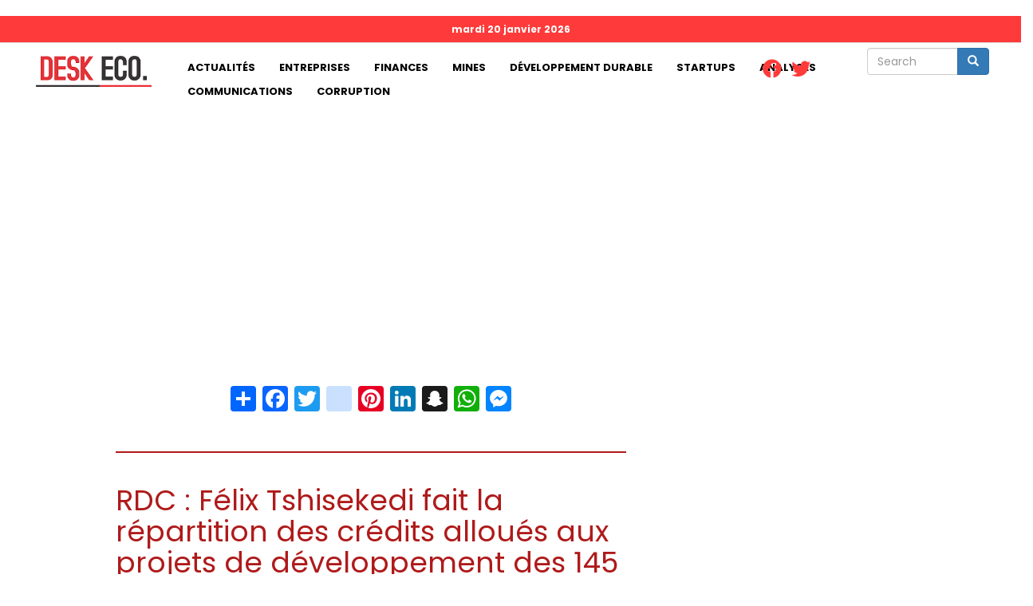

--- FILE ---
content_type: text/html; charset=UTF-8
request_url: https://deskeco.com/2022/01/13/rdc-felix-tshisekedi-fait-la-repartition-des-credits-alloues-aux-projets-de-developpement-des-145
body_size: 10366
content:
<!DOCTYPE html>
<html  lang="fr" dir="ltr" prefix="content: http://purl.org/rss/1.0/modules/content/  dc: http://purl.org/dc/terms/  foaf: http://xmlns.com/foaf/0.1/  og: http://ogp.me/ns#  rdfs: http://www.w3.org/2000/01/rdf-schema#  schema: http://schema.org/  sioc: http://rdfs.org/sioc/ns#  sioct: http://rdfs.org/sioc/types#  skos: http://www.w3.org/2004/02/skos/core#  xsd: http://www.w3.org/2001/XMLSchema# ">
  <head>
    <meta charset="utf-8" />
<script async src="https://pagead2.googlesyndication.com/pagead/js/adsbygoogle.js?client=ca-pub-4350692644120014"
     crossorigin="anonymous"></script>
<script>
  (adsbygoogle = window.adsbygoogle || []).push({
    google_ad_client: "ca-pub-4350692644120014",
    enable_page_level_ads: true
  });
</script><script async src="https://www.googletagmanager.com/gtag/js?id=G-GXP4VEEDSM"></script>
<script>window.dataLayer = window.dataLayer || [];function gtag(){dataLayer.push(arguments)};gtag("js", new Date());gtag("set", "developer_id.dMDhkMT", true);gtag("config", "G-GXP4VEEDSM", {"groups":"default","page_location":location.pathname + location.search + location.hash});</script>
<meta name="description" content="La présidence de la République, dans un document signé le 31 décembre 2021 par Félix Tshisekedi, s’est adjugée la répartition des crédits alloués aux projets retenus dans le Programme de développement à la base des 145 territoires de la RDC. Une cagnotte de 362.934.420.000 de CDF (174 millions USD au taux budgétaire de 2085 FC le dollar américain est réservée pour ce programme dont la mise en œuvre devrait prendre la vitesse de croisière en cette année 2022." />
<meta name="abstract" content="La présidence de la République, dans un document signé le 31 décembre 2021 par Félix Tshisekedi, s’est adjugée la répartition des crédits alloués aux projets retenus dans le Programme de développement à la base des 145 territoires de la RDC. Une cagnotte de 362.934.420.000 de CDF (174 millions USD au taux budgétaire de 2085 FC le dollar américain est réservée pour ce programme dont la mise en œuvre devrait prendre la vitesse de croisière en cette année 2022." />
<meta name="geo.placename" content="République démocratique du Congo" />
<meta name="geo.region" content="CD" />
<link rel="canonical" href="https://deskeco.com/2022/01/13/rdc-felix-tshisekedi-fait-la-repartition-des-credits-alloues-aux-projets-de-developpement-des-145" />
<meta http-equiv="content-language" content="fr" />
<link rel="image_src" href="https://deskeco.com/sites/default/files/styles/1024x578/public/2022-01/carte%20rdc.jpg?itok=jTxQCU8g" />
<meta name="rights" content="Copyright © Next Corp" />
<meta property="og:site_name" content="Deskeco - Premier site d&#039;information 100% économie de la RDC" />
<meta property="og:type" content="article" />
<meta property="og:url" content="https://deskeco.com/2022/01/13/rdc-felix-tshisekedi-fait-la-repartition-des-credits-alloues-aux-projets-de-developpement-des-145" />
<meta property="og:title" content="RDC : Félix Tshisekedi fait la répartition des crédits alloués aux projets de développement des 145 territoires, une première enveloppe de 174 millions USD réservée" />
<meta property="og:description" content="La présidence de la République, dans un document signé le 31 décembre 2021 par Félix Tshisekedi, s’est adjugée la répartition des crédits alloués aux projets retenus dans le Programme de développement à la base des 145 territoires de la RDC. Une cagnotte de 362.934.420.000 de CDF (174 millions USD au taux budgétaire de 2085 FC le dollar américain est réservée pour ce programme dont la mise en œuvre devrait prendre la vitesse de croisière en cette année 2022." />
<meta property="og:image" content="https://deskeco.com/sites/default/files/styles/1024x578/public/2022-01/carte%20rdc.jpg?itok=jTxQCU8g" />
<meta property="og:image:url" content="https://deskeco.com/sites/default/files/styles/1024x578/public/2022-01/carte%20rdc.jpg?itok=jTxQCU8g" />
<meta property="og:image:secure_url" content="https://deskeco.com/sites/default/files/styles/1024x578/public/2022-01/carte%20rdc.jpg?itok=jTxQCU8g" />
<meta property="og:image:type" content="image/jpeg" />
<meta property="og:image:width" content="1024" />
<meta property="og:image:height" content="578" />
<meta property="og:updated_time" content="2022-01-13T16:38:53+0100" />
<meta property="og:country_name" content="République démocratique du Congo" />
<meta property="og:email" content="contact@deskeco.com" />
<meta property="article:section" content="Actualités" />
<meta property="article:published_time" content="2022-01-13T10:33:03+0100" />
<meta property="article:modified_time" content="2022-01-13T16:38:53+0100" />
<meta name="twitter:card" content="summary_large_image" />
<meta name="twitter:description" content="La présidence de la République, dans un document signé le 31 décembre 2021 par Félix Tshisekedi, s’est adjugée la répartition des crédits alloués aux projets retenus dans le Programme de développement à la base des 145 territoires de la RDC. Une cagnotte de 362.934.420.000 de CDF (174 millions USD au taux budgétaire de 2085 FC le dollar américain est réservée pour ce programme dont la mise en œuvre devrait prendre la vitesse de croisière en cette année 2022." />
<meta name="twitter:site" content="@deskecocd" />
<meta name="twitter:title" content="RDC : Félix Tshisekedi fait la répartition des crédits alloués aux projets de développement des 145 territoires, une première enveloppe de 174 millions USD réservée" />
<meta name="twitter:url" content="https://deskeco.com/2022/01/13/rdc-felix-tshisekedi-fait-la-repartition-des-credits-alloues-aux-projets-de-developpement-des-145" />
<meta name="twitter:image" content="https://deskeco.com/sites/default/files/styles/1024x578/public/2022-01/carte%20rdc.jpg?itok=jTxQCU8g" />
<meta name="twitter:image:height" content="578" />
<meta name="twitter:image:width" content="1024" />
<meta name="Generator" content="Drupal 9 (https://www.drupal.org)" />
<meta name="MobileOptimized" content="width" />
<meta name="HandheldFriendly" content="true" />
<meta name="viewport" content="width=device-width, initial-scale=1.0" />
<link rel="icon" href="/sites/default/files/favicon.jpg" type="image/jpeg" />
<script>window.a2a_config=window.a2a_config||{};a2a_config.callbacks=[];a2a_config.overlays=[];a2a_config.templates={};</script>

    <title>RDC : Félix Tshisekedi fait la répartition des crédits alloués aux projets de développement des 145 territoires, une première enveloppe de 174 millions USD réservée | DeskEco</title>
    <link rel="stylesheet" media="all" href="/sites/default/files/css/css_Fpx3OWn4JqZsppGLLXVHctmHWGbRYF3hW6yYgEHIw6M.css" />
<link rel="stylesheet" media="all" href="//cdnjs.cloudflare.com/ajax/libs/font-awesome/5.15.3/css/all.min.css" />
<link rel="stylesheet" media="all" href="/sites/default/files/css/css_ZgWBbeUjh7XrWdwjkqutW0olKfx3GFmYfwPL6VG9lb0.css" />
<link rel="stylesheet" media="all" href="https://cdn.jsdelivr.net/npm/bootstrap@3.4.1/dist/css/bootstrap.min.css" integrity="sha256-bZLfwXAP04zRMK2BjiO8iu9pf4FbLqX6zitd+tIvLhE=" crossorigin="anonymous" />
<link rel="stylesheet" media="all" href="https://cdn.jsdelivr.net/npm/@unicorn-fail/drupal-bootstrap-styles@0.0.2/dist/3.1.1/7.x-3.x/drupal-bootstrap.min.css" integrity="sha512-nrwoY8z0/iCnnY9J1g189dfuRMCdI5JBwgvzKvwXC4dZ+145UNBUs+VdeG/TUuYRqlQbMlL4l8U3yT7pVss9Rg==" crossorigin="anonymous" />
<link rel="stylesheet" media="all" href="https://cdn.jsdelivr.net/npm/@unicorn-fail/drupal-bootstrap-styles@0.0.2/dist/3.1.1/8.x-3.x/drupal-bootstrap.min.css" integrity="sha512-jM5OBHt8tKkl65deNLp2dhFMAwoqHBIbzSW0WiRRwJfHzGoxAFuCowGd9hYi1vU8ce5xpa5IGmZBJujm/7rVtw==" crossorigin="anonymous" />
<link rel="stylesheet" media="all" href="https://cdn.jsdelivr.net/npm/@unicorn-fail/drupal-bootstrap-styles@0.0.2/dist/3.2.0/7.x-3.x/drupal-bootstrap.min.css" integrity="sha512-U2uRfTiJxR2skZ8hIFUv5y6dOBd9s8xW+YtYScDkVzHEen0kU0G9mH8F2W27r6kWdHc0EKYGY3JTT3C4pEN+/g==" crossorigin="anonymous" />
<link rel="stylesheet" media="all" href="https://cdn.jsdelivr.net/npm/@unicorn-fail/drupal-bootstrap-styles@0.0.2/dist/3.2.0/8.x-3.x/drupal-bootstrap.min.css" integrity="sha512-JXQ3Lp7Oc2/VyHbK4DKvRSwk2MVBTb6tV5Zv/3d7UIJKlNEGT1yws9vwOVUkpsTY0o8zcbCLPpCBG2NrZMBJyQ==" crossorigin="anonymous" />
<link rel="stylesheet" media="all" href="https://cdn.jsdelivr.net/npm/@unicorn-fail/drupal-bootstrap-styles@0.0.2/dist/3.3.1/7.x-3.x/drupal-bootstrap.min.css" integrity="sha512-ZbcpXUXjMO/AFuX8V7yWatyCWP4A4HMfXirwInFWwcxibyAu7jHhwgEA1jO4Xt/UACKU29cG5MxhF/i8SpfiWA==" crossorigin="anonymous" />
<link rel="stylesheet" media="all" href="https://cdn.jsdelivr.net/npm/@unicorn-fail/drupal-bootstrap-styles@0.0.2/dist/3.3.1/8.x-3.x/drupal-bootstrap.min.css" integrity="sha512-kTMXGtKrWAdF2+qSCfCTa16wLEVDAAopNlklx4qPXPMamBQOFGHXz0HDwz1bGhstsi17f2SYVNaYVRHWYeg3RQ==" crossorigin="anonymous" />
<link rel="stylesheet" media="all" href="https://cdn.jsdelivr.net/npm/@unicorn-fail/drupal-bootstrap-styles@0.0.2/dist/3.4.0/8.x-3.x/drupal-bootstrap.min.css" integrity="sha512-tGFFYdzcicBwsd5EPO92iUIytu9UkQR3tLMbORL9sfi/WswiHkA1O3ri9yHW+5dXk18Rd+pluMeDBrPKSwNCvw==" crossorigin="anonymous" />
<link rel="stylesheet" media="all" href="/sites/default/files/asset_injector/css/general_css-579276afd88c232952800b5c569c5b02.css?t4w0h2" />
<link rel="stylesheet" media="all" href="/sites/default/files/asset_injector/css/les_polices-adf9dfed9b79d39c9228020bd1dddb95.css?t4w0h2" />

    
  </head>
  <body class="path-node page-node-type-article has-glyphicons">
    <a href="#main-content" class="visually-hidden focusable skip-link">
      Aller au contenu principal
    </a>
    
      <div class="dialog-off-canvas-main-canvas" data-off-canvas-main-canvas>
              <header class="navbar navbar-default container-fluid" id="navbar" role="banner">
            <div class="navbar-header">
          <div class="region region-navigation">
          <a class="logo navbar-btn pull-left" href="/" title="Accueil" rel="home">
      <img src="/sites/default/files/desk-eco-white.png" alt="Accueil" />
    </a>
      
  </div>

                          <button type="button" class="navbar-toggle collapsed" data-toggle="collapse" data-target="#navbar-collapse" aria-expanded="false">
            <span class="sr-only">Toggle navigation</span>
            <span class="icon-bar"></span>
            <span class="icon-bar"></span>
            <span class="icon-bar"></span>
          </button>
              </div>

                    <div id="navbar-collapse" class="navbar-collapse collapse">
            <div class="region region-navigation-collapsible">
    <div class="search-block-form col-md-12 block block-search block-search-form-block" data-drupal-selector="search-block-form" id="block-bootstrap-search" role="search">
  
    
      <form action="/search/node" method="get" id="search-block-form" accept-charset="UTF-8">
  <div class="form-item js-form-item form-type-search js-form-type-search form-item-keys js-form-item-keys form-no-label form-group">
      <label for="edit-keys" class="control-label sr-only">Search</label>
  
  
  <div class="input-group"><input title="Indiquer les termes à rechercher" data-drupal-selector="edit-keys" class="form-search form-control" placeholder="Search" type="search" id="edit-keys" name="keys" value="" size="15" maxlength="128" data-toggle="tooltip" /><span class="input-group-btn"><button type="submit" value="Search" class="button js-form-submit form-submit btn-primary btn icon-only"><span class="sr-only">Search</span><span class="icon glyphicon glyphicon-search" aria-hidden="true"></span></button></span></div>

  
  
  </div>
<div class="form-actions form-group js-form-wrapper form-wrapper" data-drupal-selector="edit-actions" id="edit-actions"></div>

</form>

  </div>
<section id="block-aujourdhui" class="col-md-12 block block-block-content block-block-content4ea696aa-182a-4151-932c-85f810faba7d clearfix">
  
    

      
            <div class="field field--name-body field--type-text-with-summary field--label-hidden field--item"><script type="text/javascript" language="javascript">
<!--//--><![CDATA[// ><!--

var d = new Date();
var options = { weekday: 'long', year: 'numeric', month: 'long', day: 'numeric' };
 document.write(d.toLocaleDateString('fr-FR', options));
 
//--><!]]>
</script></div>
      
  </section>

<nav role="navigation" aria-labelledby="block-bootstrap-main-menu-menu" id="block-bootstrap-main-menu" class="col-md-8">
            <h2 class="sr-only" id="block-bootstrap-main-menu-menu">Main navigation</h2>

      
      <ul class="menu menu--main nav navbar-nav">
                      <li class="first">
                                        <a href="/actualites">Actualités</a>
              </li>
                      <li>
                                        <a href="/entreprises?page_manager_page_variant_weight=0&amp;overridden_route_name=entity.taxonomy_term.canonical&amp;base_route_name=entity.taxonomy_term.canonical&amp;page_manager_page=page_de_listing&amp;page_manager_page_variant=page_de_listing-panels_variant-0" data-drupal-link-system-path="taxonomy/term/2">Entreprises</a>
              </li>
                      <li>
                                        <a href="/finances?page_manager_page_variant_weight=0&amp;overridden_route_name=entity.taxonomy_term.canonical&amp;base_route_name=entity.taxonomy_term.canonical&amp;page_manager_page=page_de_listing&amp;page_manager_page_variant=page_de_listing-panels_variant-0" data-drupal-link-system-path="taxonomy/term/3">Finances</a>
              </li>
                      <li>
                                        <a href="/mines?page_manager_page_variant_weight=0&amp;overridden_route_name=entity.taxonomy_term.canonical&amp;base_route_name=entity.taxonomy_term.canonical&amp;page_manager_page=page_de_listing&amp;page_manager_page_variant=page_de_listing-panels_variant-0" data-drupal-link-system-path="taxonomy/term/16">Mines</a>
              </li>
                      <li>
                                        <a href="/developpement-durable?page_manager_page_variant_weight=0&amp;overridden_route_name=entity.taxonomy_term.canonical&amp;base_route_name=entity.taxonomy_term.canonical&amp;page_manager_page=page_de_listing&amp;page_manager_page_variant=page_de_listing-panels_variant-0" data-drupal-link-system-path="taxonomy/term/4">Développement durable</a>
              </li>
                      <li>
                                        <a href="/startups?page_manager_page_variant_weight=0&amp;overridden_route_name=entity.taxonomy_term.canonical&amp;base_route_name=entity.taxonomy_term.canonical&amp;page_manager_page=page_de_listing&amp;page_manager_page_variant=page_de_listing-panels_variant-0" data-drupal-link-system-path="taxonomy/term/5">Startups</a>
              </li>
                      <li>
                                        <a href="/analyses?page_manager_page_variant_weight=0&amp;overridden_route_name=entity.taxonomy_term.canonical&amp;base_route_name=entity.taxonomy_term.canonical&amp;page_manager_page=page_de_listing&amp;page_manager_page_variant=page_de_listing-panels_variant-0" data-drupal-link-system-path="taxonomy/term/6">Analyses</a>
              </li>
                      <li>
                                        <a href="/communications?page_manager_page_variant_weight=0&amp;overridden_route_name=entity.taxonomy_term.canonical&amp;base_route_name=entity.taxonomy_term.canonical&amp;page_manager_page=page_de_listing&amp;page_manager_page_variant=page_de_listing-panels_variant-0" data-drupal-link-system-path="taxonomy/term/7">Communications</a>
              </li>
                      <li class="last">
                                        <a href="/corruption?page_manager_page_variant_weight=0&amp;overridden_route_name=entity.taxonomy_term.canonical&amp;base_route_name=entity.taxonomy_term.canonical&amp;page_manager_page=page_de_listing&amp;page_manager_page_variant=page_de_listing-panels_variant-0" data-drupal-link-system-path="taxonomy/term/8">Corruption</a>
              </li>
        </ul>
  

  </nav>
<section id="block-socialmedialinks" class="block-social-media-links block block-social-media-links-block clearfix">
  
    

      

<ul class="social-media-links--platforms platforms inline horizontal">
      <li>
      <a class="social-media-link-icon--facebook" href="https://www.facebook.com/deskeco/"  >
        <span class='fab fa-facebook fa-2x'></span>
      </a>

          </li>
      <li>
      <a class="social-media-link-icon--twitter" href="https://www.twitter.com/deskecocd"  >
        <span class='fab fa-twitter fa-2x'></span>
      </a>

          </li>
  </ul>

  </section>


  </div>

        </div>
                </header>
  
  <div role="main" class="main-container container-fluid js-quickedit-main-content">
    <div class="row">

                              <div class="col-sm-12" role="heading">
              <div class="region region-header">
    <div data-drupal-messages-fallback class="hidden"></div>
  

  </div>

          </div>
              
            
                  <section class="col-sm-12">

                
                
                          <a id="main-content"></a>
            <div class="region region-content">
    <section class="views-element-container block block-views block-views-blockbanniere-block-1 clearfix" id="block-views-block-banniere-block-1">
  
    

      <div class="form-group"><div class="view view-banniere view-id-banniere view-display-id-block_1 js-view-dom-id-827ab01f95330cd2db7b3258e1c91aa0444f29f5b1de71e791d9d39e8454f22d">
  
    
      
  
          </div>
</div>

  </section>

  <div  class="dynamic-layouts-container custom-12">

    
          <div class="dynamic-layout-row article-row ">
    
        
            
      <div class="dynamic-layouts-container-column layout-builder--layout__region col-xs-12 article-column col-sm-8 ">
        <div class="block-region-r5d52ae6c5c607c5d52ae6c5c642"><section class="views-element-container block block-views block-views-blockarticle-block-1 clearfix">
  
    

      <div class="form-group"><div class="view view-article view-id-article view-display-id-block_1 js-view-dom-id-e4c9051741835a9bbf823e04d005ea4d49fd1f072ce2097871a33a0cbe29ec04">
  
    
      
      <div class="view-content">
          <div class="views-row"><div class="views-field views-field-addtoany-share"><span class="field-content"><span class="a2a_kit a2a_kit_size_32 addtoany_list" data-a2a-url="https://deskeco.com/2022/01/13/rdc-felix-tshisekedi-fait-la-repartition-des-credits-alloues-aux-projets-de-developpement-des-145" data-a2a-title="RDC : Félix Tshisekedi fait la répartition des crédits alloués aux projets de développement des 145 territoires, une première enveloppe de 174 millions USD réservée"><a class="a2a_dd addtoany_share" href="https://www.addtoany.com/share#url=https%3A%2F%2Fdeskeco.com%2F2022%2F01%2F13%2Frdc-felix-tshisekedi-fait-la-repartition-des-credits-alloues-aux-projets-de-developpement-des-145&amp;title=RDC%C2%A0%3A%20F%C3%A9lix%20Tshisekedi%20fait%20la%20r%C3%A9partition%20des%20cr%C3%A9dits%20allou%C3%A9s%20aux%20projets%20de%20d%C3%A9veloppement%20des%20145%20territoires%2C%20une%20premi%C3%A8re%20enveloppe%20de%20174%20millions%20USD%20r%C3%A9serv%C3%A9e"></a><a class="a2a_button_facebook"></a><a class="a2a_button_twitter"></a><a class="a2a_button_instagram"></a><a class="a2a_button_pinterest"></a><a class="a2a_button_linkedin"></a><a class="a2a_button_snapchat" ></a><a class="a2a_button_whatsapp" ></a><a class="a2a_button_facebook_messenger" ></a></span></span></div><div class="views-field views-field-title"><h1 class="field-content">RDC : Félix Tshisekedi fait la répartition des crédits alloués aux projets de développement des 145 territoires, une première enveloppe de 174 millions USD réservée</h1></div><div class="views-field views-field-field-image-media"><div class="field-content">  <img loading="lazy" src="/sites/default/files/styles/1024x578/public/2022-01/carte%20rdc.jpg?itok=jTxQCU8g" width="1024" height="578" alt="Carte de la RDC" typeof="foaf:Image" class="img-responsive" />


</div></div><div class="views-field views-field-field-legende"><div class="field-content">Carte de la RDC</div></div><div class="views-field views-field-field-c"><div class="field-content"><span class="dates">PAR Deskeco -  13 jan 2022 10:33, Dans <a href="/actualites%20%C3%A0%20propos%20du%20prix%20du%20carburant" hreflang="fr">Actualités</a></span></div></div></div>

    </div>
  
          </div>
</div>

  </section>

<section class="views-element-container block block-views block-views-blockbanniere-block-2 clearfix">
  
    

      <div class="form-group"><div class="view view-banniere view-id-banniere view-display-id-block_2 js-view-dom-id-9ec97a1fdb247037c5c1b28348d21bfcde8eb653596f1232c8361db3802e1c9f">
  
    
      
  
          </div>
</div>

  </section>

<section class="views-element-container block block-views block-views-blockarticle-block-2 clearfix">
  
    

      <div class="form-group"><div class="view view-article view-id-article view-display-id-block_2 js-view-dom-id-f1bd9efc679e8827b1c9ba47057528f9001843fc8cf757f12c042894134610de">
  
    
      
      <div class="view-content">
          <div class="views-row"><div class="views-field views-field-body"><div class="field-content article-body"><p><span><span><span>La présidence de la République, dans un document signé le 31 décembre 2021 par Félix Tshisekedi, s’est adjugée la répartition des crédits alloués aux projets retenus dans le Programme de développement à la base des 145 territoires de la RDC.</span></span></span></p>
<p><span><span><span>Une cagnotte de 362.934.420.000 de CDF (174 millions USD au taux budgétaire de 2085 FC le dollar américain est réservée pour ce programme dont la mise en œuvre devrait prendre la vitesse de croisière en cette année 2022.</span></span></span></p>
<blockquote><p><span><span><span>De cette répartition, la province du Kongo Central aura la plus grosse part avec 25.029.960.000 de CDF contre 7.508.988.000 de CDF pour la Mongala qui a la subvention la plus petite.</span></span></span></p>
</blockquote>
<p><span><span><span>Pour les autres provinces, le Sud-Kivu a une enveloppe de* 20.0023.968.000, le Maniema 1.520.92.000 de CDF, le Sankuru 15.01.96.000 de CDF, la Tshopo  1.520.92.000 de CDF, le Tanganyika 15.01.96.000 de CDF, le Kasaï 12.514.980.000 de CDF, le Haut-Uélé 15.017.976.000 de CDF, le Mai Ndombe  20.023.968.000 de CDF, le Sud-Ubangi 10.011.984.000 de CDF ou encore le Kwango 12.514.980.000 de CDF.</span></span></span></p>
<p><span><span><span>Le Programme de développement local dédié aux 145 territoires (PDL-145T) résulte de la volonté politique du Président de la République et de sa majorité parlementaire de vaincre la pauvreté et les inégalités, sous toutes leurs formes. Il est adossé au pilier 5 du Plan National Stratégique de Développement (PNSD) 2019-2023 dans son volet relatif au développement équilibré des provinces. </span></span></span></p>
<blockquote><p><span><span><span>Le PDL-145T vise principalement à réduire les inégalités spatiales, redynamiser les économies locales, et transformer les conditions et le cadre de vie des populations congolaises vivant dans les zones jusque-là mal desservies par les infrastructures et services sociaux de base. Il complète ainsi le dispositif de planification et de programmation déjà en place et s’inscrit dans les efforts en cours de lutte contre les inégalités territoriales, la précarité et la pauvreté multidimensionnelle auxquelles les populations rurales sont confrontées. </span></span></span></p>
</blockquote>
<p><span><span><span>Les activités opérationnelles du PDL-145T seront mises en œuvre sous quatre composantes : (i) développement des infrastructures socioéconomiques de base ; (ii) redynamisation des économies locales et rurales ; (iii) renforcement de la gouvernance locale ; et (iv) développement d’un système d’information géo référencé pour le suivi du PDL-145T et des autres programmes du pays. </span></span></span></p>
<blockquote><p><span><span><span>De façon évidente, il est attendu de la mise en œuvre de ce Programme des effets immédiats, mais aussi à moyen et long termes, des impacts réels perceptibles sur la réduction de la pauvreté et des inégalités sociales, le développement de l’entreprenariat rural, la sécurité alimentaire, l’accès des jeunes et des femmes aux activités génératrices de revenus des populations rurales. Le programme permettra en outre de renforcer le capital humain ainsi que les capacités d’initiatives et de résilience des communautés vulnérables. </span></span></span></p>
</blockquote>
<p><span><span><span>Selon la présidence de la République, le coût du PDL-145T estimé à 1,66 milliards USD sera financé principalement par les ressources du Gouvernement de la République Démocratique du Congo (RDC). L’apport des partenaires au développement sera également sollicité pour l’accélération de sa mise en œuvre au bénéfice de nos populations.</span></span></span></p>
<p><span><span><span><strong>DESKECO</strong></span></span></span></p>
</div></div><div class="views-field views-field-addtoany-share"><span class="field-content"><span class="a2a_kit a2a_kit_size_32 addtoany_list" data-a2a-url="https://deskeco.com/2022/01/13/rdc-felix-tshisekedi-fait-la-repartition-des-credits-alloues-aux-projets-de-developpement-des-145" data-a2a-title="RDC : Félix Tshisekedi fait la répartition des crédits alloués aux projets de développement des 145 territoires, une première enveloppe de 174 millions USD réservée"><a class="a2a_dd addtoany_share" href="https://www.addtoany.com/share#url=https%3A%2F%2Fdeskeco.com%2F2022%2F01%2F13%2Frdc-felix-tshisekedi-fait-la-repartition-des-credits-alloues-aux-projets-de-developpement-des-145&amp;title=RDC%C2%A0%3A%20F%C3%A9lix%20Tshisekedi%20fait%20la%20r%C3%A9partition%20des%20cr%C3%A9dits%20allou%C3%A9s%20aux%20projets%20de%20d%C3%A9veloppement%20des%20145%20territoires%2C%20une%20premi%C3%A8re%20enveloppe%20de%20174%20millions%20USD%20r%C3%A9serv%C3%A9e"></a><a class="a2a_button_facebook"></a><a class="a2a_button_twitter"></a><a class="a2a_button_instagram"></a><a class="a2a_button_pinterest"></a><a class="a2a_button_linkedin"></a><a class="a2a_button_snapchat" ></a><a class="a2a_button_whatsapp" ></a><a class="a2a_button_facebook_messenger" ></a></span></span></div></div>

    </div>
  
          </div>
</div>

  </section>

<section class="views-element-container block block-views block-views-blockarticle-block-3 clearfix">
  
      <h2 class="block-title">Articles similaires</h2>
    

      <div class="form-group"><div class="view view-article view-id-article view-display-id-block_3 js-view-dom-id-9b13a6a6a4836890b810e65b20568339b2ac4108e054b301fa8a60830d730542">
  
    
      
      <div class="view-content">
          <div class="col-md-3 similaire views-row"><div class="views-field views-field-field-image-media"><div class="field-content">  <img loading="lazy" src="/sites/default/files/styles/150x150/public/2023-12/Internet%20mobile.png?itok=JFJlQpBT" width="150" height="150" alt="Internet mobile" typeof="foaf:Image" class="img-responsive" />


</div></div><div class="views-field views-field-title"><span class="field-content"><a href="/2026/01/19/telephonie-mobile-en-rdc-le-mouvement-filimbi-denonce-une-degradation-persistante-des-services-dans" hreflang="fr">Téléphonie mobile en RDC : le mouvement Filimbi dénonce une dégradation persistante des services dans la province Tshopo</a></span></div></div>
    <div class="col-md-3 similaire views-row"><div class="views-field views-field-field-image-media"><div class="field-content">  <img loading="lazy" src="/sites/default/files/styles/150x150/public/2023-09/cuivre%20en%20fil.jpg?itok=xiWY7aD0" width="150" height="150" alt="Le cuivre" typeof="foaf:Image" class="img-responsive" />


</div></div><div class="views-field views-field-title"><span class="field-content"><a href="/2026/01/19/rdc-hausse-generalisee-des-produits-miniers-congolais-sur-le-marche-international-pour-la-periode-du" hreflang="fr">RDC : hausse généralisée des produits miniers congolais sur le marché international pour la période du 19 au 24 janvier</a></span></div></div>
    <div class="col-md-3 similaire views-row"><div class="views-field views-field-field-image-media"><div class="field-content">  <img loading="lazy" src="/sites/default/files/styles/150x150/public/2026-01/fifi.jpeg?itok=kG6X_GIS" width="150" height="150" alt="Fifi Masuka, gouverneure de la province de Lualaba, et les d’investisseurs  des Émirats arabes unis" typeof="foaf:Image" class="img-responsive" />


</div></div><div class="views-field views-field-title"><span class="field-content"><a href="/2026/01/19/lualaba-des-hommes-daffaires-emiratis-kolwezi-pour-explorer-des-opportunites-dinvestissement" hreflang="fr">Lualaba: des hommes d&#039;affaires émiratis à Kolwezi pour explorer des opportunités d&#039;investissement</a></span></div></div>
    <div class="col-md-3 similaire views-row"><div class="views-field views-field-field-image-media"><div class="field-content">  <img loading="lazy" src="/sites/default/files/styles/150x150/public/2023-08/Caf%C3%A9%20et%20cacao.jpg?itok=Tzrp8gL_" width="150" height="150" alt="Café et cacao" typeof="foaf:Image" class="img-responsive" />


</div></div><div class="views-field views-field-title"><span class="field-content"><a href="/2026/01/19/commerce-exterieur-le-cacao-baisse-de-87-cette-semaine" hreflang="fr">Commerce extérieur : le cacao baisse de 8,7% cette semaine</a></span></div></div>
    <div class="col-md-3 similaire views-row"><div class="views-field views-field-field-image-media"><div class="field-content">  <img loading="lazy" src="/sites/default/files/styles/150x150/public/2026-01/malabo%20.jpeg?itok=aYjFO7BT" width="150" height="150" alt="Floribert Anzuluni, et Benjamin Evita, vice-président de la Chambre de commerce de la CEEAC" typeof="foaf:Image" class="img-responsive" />


</div></div><div class="views-field views-field-title"><span class="field-content"><a href="/2026/01/19/cooperation-internationale-la-rdc-renforce-ses-liens-economiques-avec-la-guinee-equatoriale" hreflang="fr">Coopération internationale : la RDC renforce ses liens économiques avec la Guinée équatoriale</a></span></div></div>
    <div class="col-md-3 similaire views-row"><div class="views-field views-field-field-image-media"><div class="field-content">  <img loading="lazy" src="/sites/default/files/styles/150x150/public/2025-02/goma.jpg?itok=AIe53V8J" width="150" height="150" alt="Les déplacés de Goma" typeof="foaf:Image" class="img-responsive" />


</div></div><div class="views-field views-field-title"><span class="field-content"><a href="/2026/01/19/crise-humanitaire-en-rdc-14-milliard-usd-mobiliser-pour-venir-en-aide-plus-de-14-millions-de" hreflang="fr">Crise humanitaire en RDC : 1,4 milliard USD à mobiliser pour venir en aide à plus de 14 millions de déplacés internes</a></span></div></div>
    <div class="col-md-3 similaire views-row"><div class="views-field views-field-field-image-media"><div class="field-content">  <img loading="lazy" src="/sites/default/files/styles/150x150/public/2026-01/bazaiba.jpeg?itok=hbWxCcso" width="150" height="150" alt="Photo d&#039;illustration " typeof="foaf:Image" class="img-responsive" />


</div></div><div class="views-field views-field-title"><span class="field-content"><a href="/2026/01/19/guerre-en-rdc-les-besoins-humanitaires-des-congolais-refugies-au-burundi-estimes-33-millions-usd" hreflang="fr">Guerre en RDC : les besoins humanitaires des Congolais réfugiés au Burundi estimés à 33 millions USD jusqu&#039;au 31 mars prochain</a></span></div></div>
    <div class="col-md-3 similaire views-row"><div class="views-field views-field-field-image-media"><div class="field-content">  <img loading="lazy" src="/sites/default/files/styles/150x150/public/2025-05/watum.jpg?itok=8cYwDBQy" width="150" height="150" alt="Photo d&#039;illustration " typeof="foaf:Image" class="img-responsive" />


</div></div><div class="views-field views-field-title"><span class="field-content"><a href="/2026/01/17/riyad-louis-watum-presente-la-rdc-comme-un-partenaire-strategique-dans-la-transition-energetique" hreflang="fr">Riyad : Louis Watum présente la RDC comme un partenaire stratégique dans la transition énergétique mondiale</a></span></div></div>
    <div class="col-md-3 similaire views-row"><div class="views-field views-field-field-image-media"><div class="field-content">  <img loading="lazy" src="/sites/default/files/styles/150x150/public/2026-01/RR.png?itok=rcAC9k-d" width="150" height="150" alt="ILLUSTRATION : Bâtiment de la Rawbank, une des banques commerciales en RDC, signataire du communiqué" typeof="foaf:Image" class="img-responsive" />


</div></div><div class="views-field views-field-title"><span class="field-content"><a href="/2026/01/17/rdc-face-lamenagement-des-journees-feriees-les-banques-commerciales-ferment-leurs-activites-un" hreflang="fr">RDC : Face à l’aménagement des journées fériées, les banques commerciales ferment leurs activités, un économiste s’interroge sur l&#039;impact de jours perdus</a></span></div></div>
    <div class="col-md-3 similaire views-row"><div class="views-field views-field-field-image-media"><div class="field-content">  <img loading="lazy" src="/sites/default/files/styles/150x150/public/2023-07/M23%20kibumba2.png?itok=S0OGh16F" width="150" height="150" alt="1" typeof="foaf:Image" class="img-responsive" />


</div></div><div class="views-field views-field-title"><span class="field-content"><a href="/2026/01/17/sud-kivu-49-camions-wowo-113-camions-ben-et-2-700-tonnes-de-goudron-pilles-et-achemines-vers-le" hreflang="fr">Sud-Kivu : 49 camions Wowo, 113 camions Ben et 2 700 tonnes de goudron pillés et acheminés vers le Rwanda, selon le gouvernement provincial</a></span></div></div>
    <div class="col-md-3 similaire views-row"><div class="views-field views-field-field-image-media"><div class="field-content">  <img loading="lazy" src="/sites/default/files/styles/150x150/public/2026-01/IMG-20260116-WA0040%281%29.jpg?itok=GAWr9jMI" width="150" height="150" alt="Photo d&#039;illustration" typeof="foaf:Image" class="img-responsive" />


</div></div><div class="views-field views-field-title"><span class="field-content"><a href="/2026/01/16/application-du-smig-21-500-fc-il-ny-aura-plus-de-recul-sur-un-acquis-social-juge-fondamental-tranche" hreflang="fr">Application du SMIG à 21 500 FC: &quot;Il n’y aura plus de recul sur un acquis social jugé fondamental&quot;, tranche Judith Suminwa face à la réticence du patronat congolais </a></span></div></div>
    <div class="col-md-3 similaire views-row"><div class="views-field views-field-field-image-media"><div class="field-content">  <img loading="lazy" src="/sites/default/files/styles/150x150/public/2026-01/bcc_kin_0.jpg?itok=SUL-uLVc" width="150" height="150" alt="Photo d&#039;illustration" typeof="foaf:Image" class="img-responsive" />


</div></div><div class="views-field views-field-title"><span class="field-content"><a href="/2026/01/16/rdc-la-bcc-met-en-garde-contre-limposition-des-paiements-en-devises-par-certaines-messageries" hreflang="fr">RDC: La BCC met en garde contre l’imposition des paiements en devises par certaines messageries financières</a></span></div></div>

    </div>
  
          </div>
</div>

  </section>

</div>
      </div>
    
            
      <div class="dynamic-layouts-container-column layout-builder--layout__region col-xs-12 article-column col-sm-4 ">
        <div class="block-region-r5d52ae6c5c607c5d52ae95ddc2c"><section class="views-element-container block block-views block-views-blockbanniere-block-3 clearfix">
  
    

      <div class="form-group"><div class="view view-banniere view-id-banniere view-display-id-block_3 js-view-dom-id-9a2e68878686c8ea8cec41cbc08670ea2efad3415472153e3f796ffef88ba529">
  
    
      
  
          </div>
</div>

  </section>

</div>
      </div>
    
          </div>
    
  </div>


  </div>

              </section>

                </div>
  </div>

      <footer class="footer container-fluid" role="contentinfo">
        <div class="region region-footer">
    <nav role="navigation" aria-labelledby="block-mainnavigation-menu" id="block-mainnavigation" class="col-md-9">
            <h2 class="sr-only" id="block-mainnavigation-menu">Main navigation</h2>

      
      <ul class="menu menu--main nav navbar-nav">
                      <li class="first">
                                        <a href="/actualites">Actualités</a>
              </li>
                      <li>
                                        <a href="/entreprises?page_manager_page_variant_weight=0&amp;overridden_route_name=entity.taxonomy_term.canonical&amp;base_route_name=entity.taxonomy_term.canonical&amp;page_manager_page=page_de_listing&amp;page_manager_page_variant=page_de_listing-panels_variant-0" data-drupal-link-system-path="taxonomy/term/2">Entreprises</a>
              </li>
                      <li>
                                        <a href="/finances?page_manager_page_variant_weight=0&amp;overridden_route_name=entity.taxonomy_term.canonical&amp;base_route_name=entity.taxonomy_term.canonical&amp;page_manager_page=page_de_listing&amp;page_manager_page_variant=page_de_listing-panels_variant-0" data-drupal-link-system-path="taxonomy/term/3">Finances</a>
              </li>
                      <li>
                                        <a href="/mines?page_manager_page_variant_weight=0&amp;overridden_route_name=entity.taxonomy_term.canonical&amp;base_route_name=entity.taxonomy_term.canonical&amp;page_manager_page=page_de_listing&amp;page_manager_page_variant=page_de_listing-panels_variant-0" data-drupal-link-system-path="taxonomy/term/16">Mines</a>
              </li>
                      <li>
                                        <a href="/developpement-durable?page_manager_page_variant_weight=0&amp;overridden_route_name=entity.taxonomy_term.canonical&amp;base_route_name=entity.taxonomy_term.canonical&amp;page_manager_page=page_de_listing&amp;page_manager_page_variant=page_de_listing-panels_variant-0" data-drupal-link-system-path="taxonomy/term/4">Développement durable</a>
              </li>
                      <li>
                                        <a href="/startups?page_manager_page_variant_weight=0&amp;overridden_route_name=entity.taxonomy_term.canonical&amp;base_route_name=entity.taxonomy_term.canonical&amp;page_manager_page=page_de_listing&amp;page_manager_page_variant=page_de_listing-panels_variant-0" data-drupal-link-system-path="taxonomy/term/5">Startups</a>
              </li>
                      <li>
                                        <a href="/analyses?page_manager_page_variant_weight=0&amp;overridden_route_name=entity.taxonomy_term.canonical&amp;base_route_name=entity.taxonomy_term.canonical&amp;page_manager_page=page_de_listing&amp;page_manager_page_variant=page_de_listing-panels_variant-0" data-drupal-link-system-path="taxonomy/term/6">Analyses</a>
              </li>
                      <li>
                                        <a href="/communications?page_manager_page_variant_weight=0&amp;overridden_route_name=entity.taxonomy_term.canonical&amp;base_route_name=entity.taxonomy_term.canonical&amp;page_manager_page=page_de_listing&amp;page_manager_page_variant=page_de_listing-panels_variant-0" data-drupal-link-system-path="taxonomy/term/7">Communications</a>
              </li>
                      <li class="last">
                                        <a href="/corruption?page_manager_page_variant_weight=0&amp;overridden_route_name=entity.taxonomy_term.canonical&amp;base_route_name=entity.taxonomy_term.canonical&amp;page_manager_page=page_de_listing&amp;page_manager_page_variant=page_de_listing-panels_variant-0" data-drupal-link-system-path="taxonomy/term/8">Corruption</a>
              </li>
        </ul>
  

  </nav>
<section id="block-adressephysique" class="col-md-3 block block-block-content block-block-contenteaf05826-9cb1-4c2e-8702-efb9f05a4dec clearfix">
  
    

      
            <div class="field field--name-body field--type-text-with-summary field--label-hidden field--item"><p><strong>Avenue Tombalbaye. </strong></p>
<p><strong>Kinshasa/Gombe Tél: +243999136373 </strong></p>
</div>
      
  </section>

<section id="block-copyright" class="col-md-10 block block-block-content block-block-contentfaa91f11-6b64-4e47-bdb8-e5168d877509 clearfix">
  
    

      
            <div class="field field--name-body field--type-text-with-summary field--label-hidden field--item"><p>Copyright © 2019-2021 <a href="https://deskeco.com/#"> Next Corp.</a> - Tout droit réservé<a href="https://actualite.cd"> Actualite.CD</a>.</p>
<p><span>Site développé et maintenu par <a href="https://gontcho.com">G&amp;G SARL</a></span></p>
</div>
      
  </section>

<section id="block-socialmedialinks-2" class="col-md-2 block-social-media-links block block-social-media-links-block clearfix">
  
    

      

<ul class="social-media-links--platforms platforms inline horizontal">
      <li>
      <a class="social-media-link-icon--facebook" href="https://www.facebook.com/deskeco/"  >
        <span class='fab fa-facebook fa-2x'></span>
      </a>

          </li>
      <li>
      <a class="social-media-link-icon--twitter" href="https://www.twitter.com/deskecocd"  >
        <span class='fab fa-twitter fa-2x'></span>
      </a>

          </li>
  </ul>

  </section>


  </div>

    </footer>
  
  </div>

    
    <script type="application/json" data-drupal-selector="drupal-settings-json">{"path":{"baseUrl":"\/","scriptPath":null,"pathPrefix":"","currentPath":"node\/7168","currentPathIsAdmin":false,"isFront":false,"currentLanguage":"fr"},"pluralDelimiter":"\u0003","suppressDeprecationErrors":true,"google_analytics":{"account":"G-GXP4VEEDSM","trackOutbound":true,"trackMailto":true,"trackTel":true,"trackDownload":true,"trackDownloadExtensions":"7z|aac|arc|arj|asf|asx|avi|bin|csv|doc(x|m)?|dot(x|m)?|exe|flv|gif|gz|gzip|hqx|jar|jpe?g|js|mp(2|3|4|e?g)|mov(ie)?|msi|msp|pdf|phps|png|ppt(x|m)?|pot(x|m)?|pps(x|m)?|ppam|sld(x|m)?|thmx|qtm?|ra(m|r)?|sea|sit|tar|tgz|torrent|txt|wav|wma|wmv|wpd|xls(x|m|b)?|xlt(x|m)|xlam|xml|z|zip","trackUrlFragments":true},"bootstrap":{"forms_has_error_value_toggle":1,"modal_animation":1,"modal_backdrop":"true","modal_focus_input":1,"modal_keyboard":1,"modal_select_text":1,"modal_show":1,"modal_size":"","popover_enabled":1,"popover_animation":1,"popover_auto_close":1,"popover_container":"body","popover_content":"","popover_delay":"0","popover_html":0,"popover_placement":"right","popover_selector":"","popover_title":"","popover_trigger":"click","tooltip_enabled":1,"tooltip_animation":1,"tooltip_container":"body","tooltip_delay":"0","tooltip_html":0,"tooltip_placement":"auto left","tooltip_selector":"","tooltip_trigger":"hover"},"ajaxTrustedUrl":{"\/search\/node":true},"user":{"uid":0,"permissionsHash":"da8affe7e0d31c8491293dcd2038063d8d9bd9effd4d31b1a3a586d26e406446"}}</script>
<script src="/sites/default/files/js/js_0yG0v3Kewp_tAR-wWY0XJ-ceYoNWFZnWsrphEVEiBiU.js"></script>
<script src="https://static.addtoany.com/menu/page.js" async></script>
<script src="/sites/default/files/js/js_ub51wMJa7a5s4rqOWoE6LS41MCo9CtIgrOXRfmOjgqI.js"></script>
<script src="/sites/default/files/asset_injector/js/general_js-65afb1e482b0d1dd4b6d51bc2c2c9838.js?t4w0h2"></script>
<script src="/sites/default/files/js/js_KNGr81mprrSKEAD1U0OYYR5-tb69C5B-IrCZmEZSj-Y.js"></script>
<script src="https://cdn.jsdelivr.net/npm/bootstrap@3.4.1/dist/js/bootstrap.min.js" integrity="sha256-nuL8/2cJ5NDSSwnKD8VqreErSWHtnEP9E7AySL+1ev4=" crossorigin="anonymous"></script>
<script src="/sites/default/files/js/js_wBDTa1Hsny_hL6Irg0y97RE_sjXR3rRWNo2fFZbFU08.js"></script>

  <script defer src="https://static.cloudflareinsights.com/beacon.min.js/vcd15cbe7772f49c399c6a5babf22c1241717689176015" integrity="sha512-ZpsOmlRQV6y907TI0dKBHq9Md29nnaEIPlkf84rnaERnq6zvWvPUqr2ft8M1aS28oN72PdrCzSjY4U6VaAw1EQ==" data-cf-beacon='{"version":"2024.11.0","token":"5c2101de91d0440b9b94c0fa5ab37bf0","r":1,"server_timing":{"name":{"cfCacheStatus":true,"cfEdge":true,"cfExtPri":true,"cfL4":true,"cfOrigin":true,"cfSpeedBrain":true},"location_startswith":null}}' crossorigin="anonymous"></script>
</body>
</html>


--- FILE ---
content_type: text/html; charset=utf-8
request_url: https://www.google.com/recaptcha/api2/aframe
body_size: 267
content:
<!DOCTYPE HTML><html><head><meta http-equiv="content-type" content="text/html; charset=UTF-8"></head><body><script nonce="fDdUgrRTDvkh3V3xjdw-CA">/** Anti-fraud and anti-abuse applications only. See google.com/recaptcha */ try{var clients={'sodar':'https://pagead2.googlesyndication.com/pagead/sodar?'};window.addEventListener("message",function(a){try{if(a.source===window.parent){var b=JSON.parse(a.data);var c=clients[b['id']];if(c){var d=document.createElement('img');d.src=c+b['params']+'&rc='+(localStorage.getItem("rc::a")?sessionStorage.getItem("rc::b"):"");window.document.body.appendChild(d);sessionStorage.setItem("rc::e",parseInt(sessionStorage.getItem("rc::e")||0)+1);localStorage.setItem("rc::h",'1768868302733');}}}catch(b){}});window.parent.postMessage("_grecaptcha_ready", "*");}catch(b){}</script></body></html>